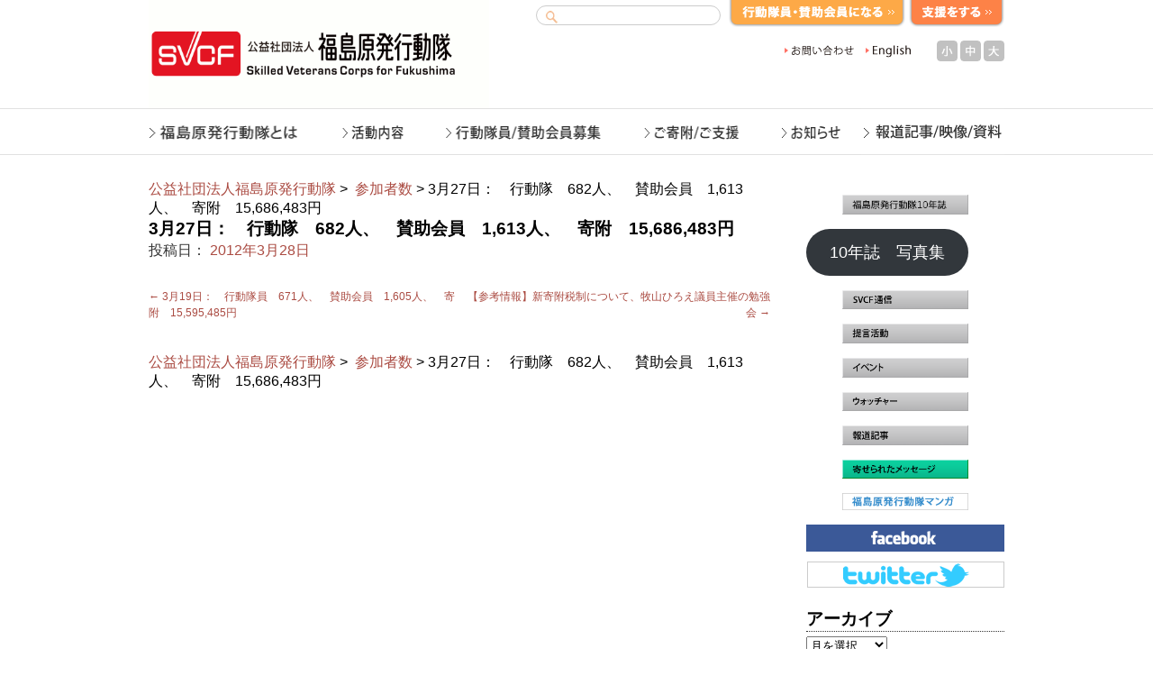

--- FILE ---
content_type: text/html; charset=UTF-8
request_url: https://svcf.jp/archives/1157
body_size: 8373
content:
<!DOCTYPE html>
<html lang="ja">
<head>
<meta charset="UTF-8" />
<title>3月27日：　行動隊　682人、　賛助会員　1,613人、　寄附　15,686,483円 | 公益社団法人福島原発行動隊</title>
<link rel="profile" href="http://gmpg.org/xfn/11" />
<link rel="stylesheet" type="text/css" media="all" href="https://svcf.jp/wp/wp-content/themes/twentyten_1/style.css" />
<link rel="pingback" href="https://svcf.jp/wp/xmlrpc.php" />
<script type="text/javascript" src="http://ajax.googleapis.com/ajax/libs/jquery/1.7.1/jquery.min.js"></script>

<link rel="stylesheet" type="text/css" media="all" href="http://www.svcf.jp/wp/wp-content/themes/twentyten_1/breadcrumb.css" />

<link rel="alternate stylesheet" href="http://www.svcf.jp/wp/wp-content/themes/twentyten_1/js/fontsize/fontsize_small.css" type="text/css" title="fontsizeSmall" />
<link rel="alternate stylesheet" href="http://www.svcf.jp/wp/wp-content/themes/twentyten_1/js/fontsize/fontsize_medium.css" type="text/css" title="fontsizeMedium" />
<link rel="alternate stylesheet" href="http://www.svcf.jp/wp/wp-content/themes/twentyten_1/js/fontsize/fontsize_large.css" type="text/css" title="fontsizeLarge" />
<script type="text/javascript" src="http://www.svcf.jp/wp/wp-content/themes/twentyten_1/js/fontsize/styleswitcher.js"></script>

<link rel="stylesheet" type="text/css" href="http://www.svcf.jp/js/jQuerySimpleImageSlider/css/screen.css" media="all" />
<script type="text/javascript" src="http://www.svcf.jp/js/jQuerySimpleImageSlider/js/jqsis.js"></script>

<link type="text/css" href="http://www.svcf.jp/js/tab/css/blitzer/jquery-ui-1.8.18.custom.css" rel="stylesheet" />	
<script type="text/javascript" src="http://www.svcf.jp/js/tab/js/jquery-ui-1.8.18.custom.min.js"></script>

<script type="text/javascript">
			$(function(){
				// Tabs
$('#tabs').tabs({
    selected: 2,
    fx: { opacity: 'toggle',duration: 300 } 
});
			});
		</script>

<meta name='robots' content='max-image-preview:large' />
	<style>img:is([sizes="auto" i], [sizes^="auto," i]) { contain-intrinsic-size: 3000px 1500px }</style>
	<link rel="alternate" type="application/rss+xml" title="公益社団法人福島原発行動隊 &raquo; フィード" href="https://svcf.jp/feed" />
<link rel="alternate" type="application/rss+xml" title="公益社団法人福島原発行動隊 &raquo; コメントフィード" href="https://svcf.jp/comments/feed" />
<script type="text/javascript">
/* <![CDATA[ */
window._wpemojiSettings = {"baseUrl":"https:\/\/s.w.org\/images\/core\/emoji\/16.0.1\/72x72\/","ext":".png","svgUrl":"https:\/\/s.w.org\/images\/core\/emoji\/16.0.1\/svg\/","svgExt":".svg","source":{"concatemoji":"https:\/\/svcf.jp\/wp\/wp-includes\/js\/wp-emoji-release.min.js?ver=6.8.3"}};
/*! This file is auto-generated */
!function(s,n){var o,i,e;function c(e){try{var t={supportTests:e,timestamp:(new Date).valueOf()};sessionStorage.setItem(o,JSON.stringify(t))}catch(e){}}function p(e,t,n){e.clearRect(0,0,e.canvas.width,e.canvas.height),e.fillText(t,0,0);var t=new Uint32Array(e.getImageData(0,0,e.canvas.width,e.canvas.height).data),a=(e.clearRect(0,0,e.canvas.width,e.canvas.height),e.fillText(n,0,0),new Uint32Array(e.getImageData(0,0,e.canvas.width,e.canvas.height).data));return t.every(function(e,t){return e===a[t]})}function u(e,t){e.clearRect(0,0,e.canvas.width,e.canvas.height),e.fillText(t,0,0);for(var n=e.getImageData(16,16,1,1),a=0;a<n.data.length;a++)if(0!==n.data[a])return!1;return!0}function f(e,t,n,a){switch(t){case"flag":return n(e,"\ud83c\udff3\ufe0f\u200d\u26a7\ufe0f","\ud83c\udff3\ufe0f\u200b\u26a7\ufe0f")?!1:!n(e,"\ud83c\udde8\ud83c\uddf6","\ud83c\udde8\u200b\ud83c\uddf6")&&!n(e,"\ud83c\udff4\udb40\udc67\udb40\udc62\udb40\udc65\udb40\udc6e\udb40\udc67\udb40\udc7f","\ud83c\udff4\u200b\udb40\udc67\u200b\udb40\udc62\u200b\udb40\udc65\u200b\udb40\udc6e\u200b\udb40\udc67\u200b\udb40\udc7f");case"emoji":return!a(e,"\ud83e\udedf")}return!1}function g(e,t,n,a){var r="undefined"!=typeof WorkerGlobalScope&&self instanceof WorkerGlobalScope?new OffscreenCanvas(300,150):s.createElement("canvas"),o=r.getContext("2d",{willReadFrequently:!0}),i=(o.textBaseline="top",o.font="600 32px Arial",{});return e.forEach(function(e){i[e]=t(o,e,n,a)}),i}function t(e){var t=s.createElement("script");t.src=e,t.defer=!0,s.head.appendChild(t)}"undefined"!=typeof Promise&&(o="wpEmojiSettingsSupports",i=["flag","emoji"],n.supports={everything:!0,everythingExceptFlag:!0},e=new Promise(function(e){s.addEventListener("DOMContentLoaded",e,{once:!0})}),new Promise(function(t){var n=function(){try{var e=JSON.parse(sessionStorage.getItem(o));if("object"==typeof e&&"number"==typeof e.timestamp&&(new Date).valueOf()<e.timestamp+604800&&"object"==typeof e.supportTests)return e.supportTests}catch(e){}return null}();if(!n){if("undefined"!=typeof Worker&&"undefined"!=typeof OffscreenCanvas&&"undefined"!=typeof URL&&URL.createObjectURL&&"undefined"!=typeof Blob)try{var e="postMessage("+g.toString()+"("+[JSON.stringify(i),f.toString(),p.toString(),u.toString()].join(",")+"));",a=new Blob([e],{type:"text/javascript"}),r=new Worker(URL.createObjectURL(a),{name:"wpTestEmojiSupports"});return void(r.onmessage=function(e){c(n=e.data),r.terminate(),t(n)})}catch(e){}c(n=g(i,f,p,u))}t(n)}).then(function(e){for(var t in e)n.supports[t]=e[t],n.supports.everything=n.supports.everything&&n.supports[t],"flag"!==t&&(n.supports.everythingExceptFlag=n.supports.everythingExceptFlag&&n.supports[t]);n.supports.everythingExceptFlag=n.supports.everythingExceptFlag&&!n.supports.flag,n.DOMReady=!1,n.readyCallback=function(){n.DOMReady=!0}}).then(function(){return e}).then(function(){var e;n.supports.everything||(n.readyCallback(),(e=n.source||{}).concatemoji?t(e.concatemoji):e.wpemoji&&e.twemoji&&(t(e.twemoji),t(e.wpemoji)))}))}((window,document),window._wpemojiSettings);
/* ]]> */
</script>
<style id='wp-emoji-styles-inline-css' type='text/css'>

	img.wp-smiley, img.emoji {
		display: inline !important;
		border: none !important;
		box-shadow: none !important;
		height: 1em !important;
		width: 1em !important;
		margin: 0 0.07em !important;
		vertical-align: -0.1em !important;
		background: none !important;
		padding: 0 !important;
	}
</style>
<link rel='stylesheet' id='wp-block-library-css' href='https://svcf.jp/wp/wp-includes/css/dist/block-library/style.min.css?ver=6.8.3' type='text/css' media='all' />
<style id='classic-theme-styles-inline-css' type='text/css'>
/*! This file is auto-generated */
.wp-block-button__link{color:#fff;background-color:#32373c;border-radius:9999px;box-shadow:none;text-decoration:none;padding:calc(.667em + 2px) calc(1.333em + 2px);font-size:1.125em}.wp-block-file__button{background:#32373c;color:#fff;text-decoration:none}
</style>
<style id='global-styles-inline-css' type='text/css'>
:root{--wp--preset--aspect-ratio--square: 1;--wp--preset--aspect-ratio--4-3: 4/3;--wp--preset--aspect-ratio--3-4: 3/4;--wp--preset--aspect-ratio--3-2: 3/2;--wp--preset--aspect-ratio--2-3: 2/3;--wp--preset--aspect-ratio--16-9: 16/9;--wp--preset--aspect-ratio--9-16: 9/16;--wp--preset--color--black: #000000;--wp--preset--color--cyan-bluish-gray: #abb8c3;--wp--preset--color--white: #ffffff;--wp--preset--color--pale-pink: #f78da7;--wp--preset--color--vivid-red: #cf2e2e;--wp--preset--color--luminous-vivid-orange: #ff6900;--wp--preset--color--luminous-vivid-amber: #fcb900;--wp--preset--color--light-green-cyan: #7bdcb5;--wp--preset--color--vivid-green-cyan: #00d084;--wp--preset--color--pale-cyan-blue: #8ed1fc;--wp--preset--color--vivid-cyan-blue: #0693e3;--wp--preset--color--vivid-purple: #9b51e0;--wp--preset--gradient--vivid-cyan-blue-to-vivid-purple: linear-gradient(135deg,rgba(6,147,227,1) 0%,rgb(155,81,224) 100%);--wp--preset--gradient--light-green-cyan-to-vivid-green-cyan: linear-gradient(135deg,rgb(122,220,180) 0%,rgb(0,208,130) 100%);--wp--preset--gradient--luminous-vivid-amber-to-luminous-vivid-orange: linear-gradient(135deg,rgba(252,185,0,1) 0%,rgba(255,105,0,1) 100%);--wp--preset--gradient--luminous-vivid-orange-to-vivid-red: linear-gradient(135deg,rgba(255,105,0,1) 0%,rgb(207,46,46) 100%);--wp--preset--gradient--very-light-gray-to-cyan-bluish-gray: linear-gradient(135deg,rgb(238,238,238) 0%,rgb(169,184,195) 100%);--wp--preset--gradient--cool-to-warm-spectrum: linear-gradient(135deg,rgb(74,234,220) 0%,rgb(151,120,209) 20%,rgb(207,42,186) 40%,rgb(238,44,130) 60%,rgb(251,105,98) 80%,rgb(254,248,76) 100%);--wp--preset--gradient--blush-light-purple: linear-gradient(135deg,rgb(255,206,236) 0%,rgb(152,150,240) 100%);--wp--preset--gradient--blush-bordeaux: linear-gradient(135deg,rgb(254,205,165) 0%,rgb(254,45,45) 50%,rgb(107,0,62) 100%);--wp--preset--gradient--luminous-dusk: linear-gradient(135deg,rgb(255,203,112) 0%,rgb(199,81,192) 50%,rgb(65,88,208) 100%);--wp--preset--gradient--pale-ocean: linear-gradient(135deg,rgb(255,245,203) 0%,rgb(182,227,212) 50%,rgb(51,167,181) 100%);--wp--preset--gradient--electric-grass: linear-gradient(135deg,rgb(202,248,128) 0%,rgb(113,206,126) 100%);--wp--preset--gradient--midnight: linear-gradient(135deg,rgb(2,3,129) 0%,rgb(40,116,252) 100%);--wp--preset--font-size--small: 13px;--wp--preset--font-size--medium: 20px;--wp--preset--font-size--large: 36px;--wp--preset--font-size--x-large: 42px;--wp--preset--spacing--20: 0.44rem;--wp--preset--spacing--30: 0.67rem;--wp--preset--spacing--40: 1rem;--wp--preset--spacing--50: 1.5rem;--wp--preset--spacing--60: 2.25rem;--wp--preset--spacing--70: 3.38rem;--wp--preset--spacing--80: 5.06rem;--wp--preset--shadow--natural: 6px 6px 9px rgba(0, 0, 0, 0.2);--wp--preset--shadow--deep: 12px 12px 50px rgba(0, 0, 0, 0.4);--wp--preset--shadow--sharp: 6px 6px 0px rgba(0, 0, 0, 0.2);--wp--preset--shadow--outlined: 6px 6px 0px -3px rgba(255, 255, 255, 1), 6px 6px rgba(0, 0, 0, 1);--wp--preset--shadow--crisp: 6px 6px 0px rgba(0, 0, 0, 1);}:where(.is-layout-flex){gap: 0.5em;}:where(.is-layout-grid){gap: 0.5em;}body .is-layout-flex{display: flex;}.is-layout-flex{flex-wrap: wrap;align-items: center;}.is-layout-flex > :is(*, div){margin: 0;}body .is-layout-grid{display: grid;}.is-layout-grid > :is(*, div){margin: 0;}:where(.wp-block-columns.is-layout-flex){gap: 2em;}:where(.wp-block-columns.is-layout-grid){gap: 2em;}:where(.wp-block-post-template.is-layout-flex){gap: 1.25em;}:where(.wp-block-post-template.is-layout-grid){gap: 1.25em;}.has-black-color{color: var(--wp--preset--color--black) !important;}.has-cyan-bluish-gray-color{color: var(--wp--preset--color--cyan-bluish-gray) !important;}.has-white-color{color: var(--wp--preset--color--white) !important;}.has-pale-pink-color{color: var(--wp--preset--color--pale-pink) !important;}.has-vivid-red-color{color: var(--wp--preset--color--vivid-red) !important;}.has-luminous-vivid-orange-color{color: var(--wp--preset--color--luminous-vivid-orange) !important;}.has-luminous-vivid-amber-color{color: var(--wp--preset--color--luminous-vivid-amber) !important;}.has-light-green-cyan-color{color: var(--wp--preset--color--light-green-cyan) !important;}.has-vivid-green-cyan-color{color: var(--wp--preset--color--vivid-green-cyan) !important;}.has-pale-cyan-blue-color{color: var(--wp--preset--color--pale-cyan-blue) !important;}.has-vivid-cyan-blue-color{color: var(--wp--preset--color--vivid-cyan-blue) !important;}.has-vivid-purple-color{color: var(--wp--preset--color--vivid-purple) !important;}.has-black-background-color{background-color: var(--wp--preset--color--black) !important;}.has-cyan-bluish-gray-background-color{background-color: var(--wp--preset--color--cyan-bluish-gray) !important;}.has-white-background-color{background-color: var(--wp--preset--color--white) !important;}.has-pale-pink-background-color{background-color: var(--wp--preset--color--pale-pink) !important;}.has-vivid-red-background-color{background-color: var(--wp--preset--color--vivid-red) !important;}.has-luminous-vivid-orange-background-color{background-color: var(--wp--preset--color--luminous-vivid-orange) !important;}.has-luminous-vivid-amber-background-color{background-color: var(--wp--preset--color--luminous-vivid-amber) !important;}.has-light-green-cyan-background-color{background-color: var(--wp--preset--color--light-green-cyan) !important;}.has-vivid-green-cyan-background-color{background-color: var(--wp--preset--color--vivid-green-cyan) !important;}.has-pale-cyan-blue-background-color{background-color: var(--wp--preset--color--pale-cyan-blue) !important;}.has-vivid-cyan-blue-background-color{background-color: var(--wp--preset--color--vivid-cyan-blue) !important;}.has-vivid-purple-background-color{background-color: var(--wp--preset--color--vivid-purple) !important;}.has-black-border-color{border-color: var(--wp--preset--color--black) !important;}.has-cyan-bluish-gray-border-color{border-color: var(--wp--preset--color--cyan-bluish-gray) !important;}.has-white-border-color{border-color: var(--wp--preset--color--white) !important;}.has-pale-pink-border-color{border-color: var(--wp--preset--color--pale-pink) !important;}.has-vivid-red-border-color{border-color: var(--wp--preset--color--vivid-red) !important;}.has-luminous-vivid-orange-border-color{border-color: var(--wp--preset--color--luminous-vivid-orange) !important;}.has-luminous-vivid-amber-border-color{border-color: var(--wp--preset--color--luminous-vivid-amber) !important;}.has-light-green-cyan-border-color{border-color: var(--wp--preset--color--light-green-cyan) !important;}.has-vivid-green-cyan-border-color{border-color: var(--wp--preset--color--vivid-green-cyan) !important;}.has-pale-cyan-blue-border-color{border-color: var(--wp--preset--color--pale-cyan-blue) !important;}.has-vivid-cyan-blue-border-color{border-color: var(--wp--preset--color--vivid-cyan-blue) !important;}.has-vivid-purple-border-color{border-color: var(--wp--preset--color--vivid-purple) !important;}.has-vivid-cyan-blue-to-vivid-purple-gradient-background{background: var(--wp--preset--gradient--vivid-cyan-blue-to-vivid-purple) !important;}.has-light-green-cyan-to-vivid-green-cyan-gradient-background{background: var(--wp--preset--gradient--light-green-cyan-to-vivid-green-cyan) !important;}.has-luminous-vivid-amber-to-luminous-vivid-orange-gradient-background{background: var(--wp--preset--gradient--luminous-vivid-amber-to-luminous-vivid-orange) !important;}.has-luminous-vivid-orange-to-vivid-red-gradient-background{background: var(--wp--preset--gradient--luminous-vivid-orange-to-vivid-red) !important;}.has-very-light-gray-to-cyan-bluish-gray-gradient-background{background: var(--wp--preset--gradient--very-light-gray-to-cyan-bluish-gray) !important;}.has-cool-to-warm-spectrum-gradient-background{background: var(--wp--preset--gradient--cool-to-warm-spectrum) !important;}.has-blush-light-purple-gradient-background{background: var(--wp--preset--gradient--blush-light-purple) !important;}.has-blush-bordeaux-gradient-background{background: var(--wp--preset--gradient--blush-bordeaux) !important;}.has-luminous-dusk-gradient-background{background: var(--wp--preset--gradient--luminous-dusk) !important;}.has-pale-ocean-gradient-background{background: var(--wp--preset--gradient--pale-ocean) !important;}.has-electric-grass-gradient-background{background: var(--wp--preset--gradient--electric-grass) !important;}.has-midnight-gradient-background{background: var(--wp--preset--gradient--midnight) !important;}.has-small-font-size{font-size: var(--wp--preset--font-size--small) !important;}.has-medium-font-size{font-size: var(--wp--preset--font-size--medium) !important;}.has-large-font-size{font-size: var(--wp--preset--font-size--large) !important;}.has-x-large-font-size{font-size: var(--wp--preset--font-size--x-large) !important;}
:where(.wp-block-post-template.is-layout-flex){gap: 1.25em;}:where(.wp-block-post-template.is-layout-grid){gap: 1.25em;}
:where(.wp-block-columns.is-layout-flex){gap: 2em;}:where(.wp-block-columns.is-layout-grid){gap: 2em;}
:root :where(.wp-block-pullquote){font-size: 1.5em;line-height: 1.6;}
</style>
<link rel="https://api.w.org/" href="https://svcf.jp/wp-json/" /><link rel="alternate" title="JSON" type="application/json" href="https://svcf.jp/wp-json/wp/v2/posts/1157" /><link rel="EditURI" type="application/rsd+xml" title="RSD" href="https://svcf.jp/wp/xmlrpc.php?rsd" />
<meta name="generator" content="WordPress 6.8.3" />
<link rel="canonical" href="https://svcf.jp/archives/1157" />
<link rel='shortlink' href='https://svcf.jp/?p=1157' />
<link rel="alternate" title="oEmbed (JSON)" type="application/json+oembed" href="https://svcf.jp/wp-json/oembed/1.0/embed?url=https%3A%2F%2Fsvcf.jp%2Farchives%2F1157" />
<link rel="alternate" title="oEmbed (XML)" type="text/xml+oembed" href="https://svcf.jp/wp-json/oembed/1.0/embed?url=https%3A%2F%2Fsvcf.jp%2Farchives%2F1157&#038;format=xml" />
</head>

<body>
<div id="wrapper" class="hfeed">
	<div id="header">

<div id="logo"><a href="http://www.svcf.jp/"><img src="http://www.svcf.jp/uc201202wp/wp-content/uploads/2012/02/logo1.gif" width="378" height="120" border="0" alt=""></a></div>
<div id="tmenu">
	<div class="search">
	<form role="search" name="seek" method="get" id="searchform" action="http://www.svcf.jp/" class="search">
  <input type="text" id="search" class="searchbox" name="s" value="" /> 
  <input type="submit" accesskey="4" class="submitC" value="検索" />
</form>
	</div>
<div id="apply"><a href="http://www.svcf.jp/recruiting/recruiting_form"><img src="http://www.svcf.jp/wp/wp-content/themes/twentyten_1/images/common/apply.gif" onmouseover="this.src='http://www.svcf.jp/uc201202wp/wp-content/themes/twentyten_1/images/common/apply_on.gif';" onmouseout="this.src='http://www.svcf.jp/uc201202wp/wp-content/themes/twentyten_1/images/common/apply.gif';" width="196" alt="行動隊員・賛助会員になる"></a></div>
<div id="donation"><a href="http://www.svcf.jp/donation" ><img src="http://www.svcf.jp/wp/wp-content/themes/twentyten_1/images/common/donation.gif"  onmouseover="this.src='http://www.svcf.jp/uc201202wp/wp-content/themes/twentyten_1/images/common/donation_on.gif';" onmouseout="this.src='http://www.svcf.jp/uc201202wp/wp-content/themes/twentyten_1/images/common/donation.gif';" width="106" alt="支援する"></a></div>
</div>



<div id="tmenu_m">
<div id="tmenu_m_list">
<ul>
<!-- 
<li class="sitemap">
<a href="http://www.svcf.jp/" class="alight"><img src="http://www.svcf.jp/images/sitemap2.gif"  onmouseover="this.src='http://www.svcf.jp/images/sitemap.gif';" onmouseout="this.src='http://www.svcf.jp/images/sitemap2.gif';" width="89" height="20" alt="サイトマップ"></a>
</li>
 -->
<li class="contact">
<a href="http://www.svcf.jp/contact" class="alight"><img src="http://www.svcf.jp/images/contact2.gif" onmouseover="this.src='http://www.svcf.jp/images/contact2_on.gif';" onmouseout="this.src='http://www.svcf.jp/images/contact2.gif';" width="90" height="20" alt="お問い合わせ"></a>
</li>
<li class="english">
<a href="http://svcf.jp/englis" class="alight"><img src="http://www.svcf.jp/images/english.gif" onmouseover="this.src='http://www.svcf.jp/images/english_on.gif';" onmouseout="this.src='http://www.svcf.jp/images/english.gif';" width="65" height="20" alt="English"></a>
</li>
</ul>
</div>
<div id="fontsize">
<div id="letter-s"><a href="javascript:void(0);" onClick="setActiveStyleSheet('fontsizeSmall'); return false;"><b>小</b></a></div>
<div id="letter-m"><a href="javascript:void(0);" onClick="setActiveStyleSheet('fontsizeMedium'); return false;"><b>中</b></a></div>
<div id="letter-b"><a href="javascript:void(0);" onClick="setActiveStyleSheet('fontsizeLarge'); return false;"><b>大</b></a></div>
</div>

</div>



<div id="globalNav">
<ul id="menu">
<li class=""><a href="http://www.svcf.jp/aboutus"><img src="http://www.svcf.jp/uc201202wp/wp-content/themes/twentyten_1/images/headers/mainmenu/aboutus.gif" alt="" width="192" height="52" /></a></li>
<li class=""><a href="http://www.svcf.jp/activity"><img src="http://www.svcf.jp/uc201202wp/wp-content/themes/twentyten_1/images/headers/mainmenu/activity.gif" alt="" width="113" height="52" /></a></li>
<li class=""><a href="http://svcf.jp/recrutingr/recruiting_form"><img src="http://www.svcf.jp/uc201202wp/wp-content/themes/twentyten_1/images/headers/mainmenu/recruiting.gif" alt="" width="221" height="52" /></a></li>
<li class=""><a href="http://www.svcf.jp/donation"><img src="http://www.svcf.jp/uc201202wp/wp-content/themes/twentyten_1/images/headers/mainmenu/donation.gif" alt="" width="153" height="52" /></a></li>
<li class=""><a href="http://www.svcf.jp/archives/category/news"><img src="http://www.svcf.jp/uc201202wp/wp-content/themes/twentyten_1/images/headers/mainmenu/news.gif" alt="" width="112" height="52" /></a></li>
<li class=""><a href="http://svcf.jp/articles_video_doc"><img src="http://www.svcf.jp/uc201202wp/wp-content/themes/twentyten_1/images/headers/mainmenu/video.gif" alt="" width="159" height="52" /></a></li>
</ul>

</div>
	</div><!-- #header -->
	<div id="main">

		<div id="container">
<div id="breadcrumb">
<!-- Breadcrumb NavXT 7.4.1 -->
<a title="公益社団法人福島原発行動隊" href="https://svcf.jp">公益社団法人福島原発行動隊</a> &gt; <span property="itemListElement" typeof="ListItem"><a property="item" typeof="WebPage" title="Go to the &nbsp;参加者数 カテゴリー archives." href="https://svcf.jp/archives/category/count" class="taxonomy category" ><span property="name">&nbsp;参加者数</span></a><meta property="position" content="2"></span> &gt; 3月27日：　行動隊　682人、　賛助会員　1,613人、　寄附　15,686,483円</div>
			<div id="content" role="main">

			

				<div id="nav-above" class="navigation">
					<div class="nav-previous"><a href="https://svcf.jp/archives/1152" rel="prev"><span class="meta-nav">&larr;</span> 3月19日：　行動隊員　671人、　賛助会員　1,605人、　寄附　15,595,485円</a></div>
					<div class="nav-next"><a href="https://svcf.jp/archives/1128" rel="next">【参考情報】新寄附税制について、牧山ひろえ議員主催の勉強会 <span class="meta-nav">&rarr;</span></a></div>
				</div><!-- #nav-above -->

				<div id="post-1157" class="post-1157 post type-post status-publish format-standard hentry category-count">
					<h1 class="entry-title">3月27日：　行動隊　682人、　賛助会員　1,613人、　寄附　15,686,483円</h1>

					<div class="entry-meta">
						<span class="meta-prep meta-prep-author">投稿日：</span> <a href="https://svcf.jp/archives/1157" title="12:27" rel="bookmark"><span class="entry-date">2012年3月28日</span></a>					</div><!-- .entry-meta -->

					<div class="entry-content">
																	</div><!-- .entry-content -->


					<div class="entry-utility">
																	</div><!-- .entry-utility -->
				</div><!-- #post-## -->

				<div id="nav-below" class="navigation">
					<div class="nav-previous"><a href="https://svcf.jp/archives/1152" rel="prev"><span class="meta-nav">&larr;</span> 3月19日：　行動隊員　671人、　賛助会員　1,605人、　寄附　15,595,485円</a></div>
					<div class="nav-next"><a href="https://svcf.jp/archives/1128" rel="next">【参考情報】新寄附税制について、牧山ひろえ議員主催の勉強会 <span class="meta-nav">&rarr;</span></a></div>
				</div><!-- #nav-below -->



			</div><!-- #content -->
<div id="breadcrumb">
<!-- Breadcrumb NavXT 7.4.1 -->
<a title="公益社団法人福島原発行動隊" href="https://svcf.jp">公益社団法人福島原発行動隊</a> &gt; <span property="itemListElement" typeof="ListItem"><a property="item" typeof="WebPage" title="Go to the &nbsp;参加者数 カテゴリー archives." href="https://svcf.jp/archives/category/count" class="taxonomy category" ><span property="name">&nbsp;参加者数</span></a><meta property="position" content="2"></span> &gt; 3月27日：　行動隊　682人、　賛助会員　1,613人、　寄附　15,686,483円</div>
		</div><!-- #container -->


		<div id="primary" class="widget-area" role="complementary">


<li id="block-9" class="widget-container widget_block widget_media_image">
<figure class="wp-block-image size-full"><a href="https://svcf.jp/archives/8641"><img loading="lazy" decoding="async" width="220" height="34" src="https://svcf.jp/wp/wp-content/uploads/2023/12/navi_almanac.png" alt="" class="wp-image-8649"/></a></figure>
</li><li id="block-21" class="widget-container widget_block">
<div class="wp-block-buttons is-layout-flex wp-block-buttons-is-layout-flex">
<div class="wp-block-button"><a class="wp-block-button__link wp-element-button" href="https://svcf.jp/wp/wp-content/uploads/2024/04/svcf-10nenshi-syashinsyu.pdf">10年誌　写真集</a></div>
</div>
</li><li id="block-5" class="widget-container widget_block widget_media_image">
<figure class="wp-block-image"><a href="http://www.svcf.jp/archives/category/activity/svcfnews"><img decoding="async" src="http://www.svcf.jp/wp/wp-content/themes/twentyten_1/images/sidebar/navi_tsusin.png" alt="SVCF通信"/></a></figure>
</li><li id="block-2" class="widget-container widget_block widget_media_image">
<figure class="wp-block-image"><a href="http://svcf.jp/archives/category/activity/proposal-activity"><img decoding="async" src="http://www.svcf.jp/wp/wp-content/themes/twentyten_1/images/sidebar/navi_teigen.png" alt="福島原発行動提言活動"/></a></figure>
</li><li id="block-3" class="widget-container widget_block widget_media_image">
<figure class="wp-block-image"><a href="http://svcf.jp/archives/category/activity/event"><img decoding="async" src="http://www.svcf.jp/wp/wp-content/themes/twentyten_1/images/sidebar/navi_event.png" alt="イベント"/></a></figure>
</li><li id="block-4" class="widget-container widget_block widget_media_image">
<figure class="wp-block-image"><a href="http://svcf.jp/archives/category/activity/watcher"><img decoding="async" src="http://www.svcf.jp/wp/wp-content/themes/twentyten_1/images/sidebar/navi_watchr.png" alt="福島原発行動隊ウォッチャー報告"/></a></figure>
</li><li id="block-6" class="widget-container widget_block widget_media_image">
<figure class="wp-block-image"><a href="http://svcf.jp/archives/category/articles_video_doc/articles"><img decoding="async" src="http://www.svcf.jp/wp/wp-content/themes/twentyten_1/images/sidebar/navi_hodo.png" alt="報道記事"/></a></figure>
</li><li id="block-7" class="widget-container widget_block widget_media_image">
<figure class="wp-block-image"><a href="http://www.svcf.jp/archives/category/voice"><img decoding="async" src="http://www.svcf.jp/wp/wp-content/themes/twentyten_1/images/sidebar/navi_message.png" alt="寄せられた声"/></a></figure>
</li><li id="block-8" class="widget-container widget_block widget_media_image">
<figure class="wp-block-image"><a href="http://svcf.jp/svcf_comic"><img decoding="async" src="http://www.svcf.jp/wp/wp-content/themes/twentyten_1/images/sidebar/navi_comic.gif" alt="福島原発行動隊マンガ"/></a></figure>
</li><li id="text-5" class="widget-container widget_text">			<div class="textwidget"><a href="https://www.facebook.com/svcfmeeting" target="_blank"><img src="http://www.svcf.jp/wp/wp-content/themes/twentyten_1/images/headers/logo-facebook.gif" alt="福島原発行動隊facebook" width="220" height="30" class="bar"/></a>
<a href="https://twitter.com/#!/svcfJP" target="_blank"><img src="http://www.svcf.jp/wp/wp-content/themes/twentyten_1/images/headers/logo-twitter.gif" alt="福島原発行動隊Twitter" width="220" height="30" class="bar" /></a></div>
		</li><li id="archives-2" class="widget-container widget_archive"><h3 class="widget-title">アーカイブ</h3>		<label class="screen-reader-text" for="archives-dropdown-2">アーカイブ</label>
		<select id="archives-dropdown-2" name="archive-dropdown">
			
			<option value="">月を選択</option>
				<option value='https://svcf.jp/archives/date/2025/12'> 2025年12月 </option>
	<option value='https://svcf.jp/archives/date/2025/11'> 2025年11月 </option>
	<option value='https://svcf.jp/archives/date/2025/10'> 2025年10月 </option>
	<option value='https://svcf.jp/archives/date/2025/09'> 2025年9月 </option>
	<option value='https://svcf.jp/archives/date/2025/08'> 2025年8月 </option>
	<option value='https://svcf.jp/archives/date/2025/07'> 2025年7月 </option>
	<option value='https://svcf.jp/archives/date/2025/06'> 2025年6月 </option>
	<option value='https://svcf.jp/archives/date/2025/05'> 2025年5月 </option>
	<option value='https://svcf.jp/archives/date/2025/04'> 2025年4月 </option>
	<option value='https://svcf.jp/archives/date/2025/03'> 2025年3月 </option>
	<option value='https://svcf.jp/archives/date/2025/02'> 2025年2月 </option>
	<option value='https://svcf.jp/archives/date/2025/01'> 2025年1月 </option>
	<option value='https://svcf.jp/archives/date/2024/12'> 2024年12月 </option>
	<option value='https://svcf.jp/archives/date/2024/11'> 2024年11月 </option>
	<option value='https://svcf.jp/archives/date/2024/10'> 2024年10月 </option>
	<option value='https://svcf.jp/archives/date/2024/09'> 2024年9月 </option>
	<option value='https://svcf.jp/archives/date/2024/08'> 2024年8月 </option>
	<option value='https://svcf.jp/archives/date/2024/07'> 2024年7月 </option>
	<option value='https://svcf.jp/archives/date/2024/06'> 2024年6月 </option>
	<option value='https://svcf.jp/archives/date/2024/05'> 2024年5月 </option>
	<option value='https://svcf.jp/archives/date/2024/04'> 2024年4月 </option>
	<option value='https://svcf.jp/archives/date/2024/03'> 2024年3月 </option>
	<option value='https://svcf.jp/archives/date/2024/02'> 2024年2月 </option>
	<option value='https://svcf.jp/archives/date/2024/01'> 2024年1月 </option>
	<option value='https://svcf.jp/archives/date/2023/12'> 2023年12月 </option>
	<option value='https://svcf.jp/archives/date/2023/11'> 2023年11月 </option>
	<option value='https://svcf.jp/archives/date/2023/10'> 2023年10月 </option>
	<option value='https://svcf.jp/archives/date/2023/09'> 2023年9月 </option>
	<option value='https://svcf.jp/archives/date/2023/08'> 2023年8月 </option>
	<option value='https://svcf.jp/archives/date/2023/07'> 2023年7月 </option>
	<option value='https://svcf.jp/archives/date/2023/06'> 2023年6月 </option>
	<option value='https://svcf.jp/archives/date/2023/05'> 2023年5月 </option>
	<option value='https://svcf.jp/archives/date/2023/04'> 2023年4月 </option>
	<option value='https://svcf.jp/archives/date/2023/03'> 2023年3月 </option>
	<option value='https://svcf.jp/archives/date/2023/02'> 2023年2月 </option>
	<option value='https://svcf.jp/archives/date/2023/01'> 2023年1月 </option>
	<option value='https://svcf.jp/archives/date/2022/12'> 2022年12月 </option>
	<option value='https://svcf.jp/archives/date/2022/11'> 2022年11月 </option>
	<option value='https://svcf.jp/archives/date/2022/10'> 2022年10月 </option>
	<option value='https://svcf.jp/archives/date/2022/09'> 2022年9月 </option>
	<option value='https://svcf.jp/archives/date/2022/08'> 2022年8月 </option>
	<option value='https://svcf.jp/archives/date/2022/07'> 2022年7月 </option>
	<option value='https://svcf.jp/archives/date/2022/06'> 2022年6月 </option>
	<option value='https://svcf.jp/archives/date/2022/05'> 2022年5月 </option>
	<option value='https://svcf.jp/archives/date/2022/04'> 2022年4月 </option>
	<option value='https://svcf.jp/archives/date/2022/03'> 2022年3月 </option>
	<option value='https://svcf.jp/archives/date/2022/02'> 2022年2月 </option>
	<option value='https://svcf.jp/archives/date/2022/01'> 2022年1月 </option>
	<option value='https://svcf.jp/archives/date/2021/12'> 2021年12月 </option>
	<option value='https://svcf.jp/archives/date/2021/11'> 2021年11月 </option>
	<option value='https://svcf.jp/archives/date/2021/10'> 2021年10月 </option>
	<option value='https://svcf.jp/archives/date/2021/09'> 2021年9月 </option>
	<option value='https://svcf.jp/archives/date/2021/08'> 2021年8月 </option>
	<option value='https://svcf.jp/archives/date/2021/07'> 2021年7月 </option>
	<option value='https://svcf.jp/archives/date/2021/06'> 2021年6月 </option>
	<option value='https://svcf.jp/archives/date/2021/05'> 2021年5月 </option>
	<option value='https://svcf.jp/archives/date/2021/04'> 2021年4月 </option>
	<option value='https://svcf.jp/archives/date/2021/03'> 2021年3月 </option>
	<option value='https://svcf.jp/archives/date/2021/02'> 2021年2月 </option>
	<option value='https://svcf.jp/archives/date/2021/01'> 2021年1月 </option>
	<option value='https://svcf.jp/archives/date/2020/12'> 2020年12月 </option>
	<option value='https://svcf.jp/archives/date/2020/11'> 2020年11月 </option>
	<option value='https://svcf.jp/archives/date/2020/10'> 2020年10月 </option>
	<option value='https://svcf.jp/archives/date/2020/09'> 2020年9月 </option>
	<option value='https://svcf.jp/archives/date/2020/08'> 2020年8月 </option>
	<option value='https://svcf.jp/archives/date/2020/07'> 2020年7月 </option>
	<option value='https://svcf.jp/archives/date/2020/06'> 2020年6月 </option>
	<option value='https://svcf.jp/archives/date/2020/05'> 2020年5月 </option>
	<option value='https://svcf.jp/archives/date/2020/04'> 2020年4月 </option>
	<option value='https://svcf.jp/archives/date/2020/03'> 2020年3月 </option>
	<option value='https://svcf.jp/archives/date/2020/02'> 2020年2月 </option>
	<option value='https://svcf.jp/archives/date/2020/01'> 2020年1月 </option>
	<option value='https://svcf.jp/archives/date/2019/12'> 2019年12月 </option>
	<option value='https://svcf.jp/archives/date/2019/11'> 2019年11月 </option>
	<option value='https://svcf.jp/archives/date/2019/10'> 2019年10月 </option>
	<option value='https://svcf.jp/archives/date/2019/09'> 2019年9月 </option>
	<option value='https://svcf.jp/archives/date/2019/08'> 2019年8月 </option>
	<option value='https://svcf.jp/archives/date/2019/07'> 2019年7月 </option>
	<option value='https://svcf.jp/archives/date/2019/06'> 2019年6月 </option>
	<option value='https://svcf.jp/archives/date/2019/05'> 2019年5月 </option>
	<option value='https://svcf.jp/archives/date/2019/04'> 2019年4月 </option>
	<option value='https://svcf.jp/archives/date/2019/03'> 2019年3月 </option>
	<option value='https://svcf.jp/archives/date/2019/02'> 2019年2月 </option>
	<option value='https://svcf.jp/archives/date/2019/01'> 2019年1月 </option>
	<option value='https://svcf.jp/archives/date/2018/12'> 2018年12月 </option>
	<option value='https://svcf.jp/archives/date/2018/11'> 2018年11月 </option>
	<option value='https://svcf.jp/archives/date/2018/10'> 2018年10月 </option>
	<option value='https://svcf.jp/archives/date/2018/09'> 2018年9月 </option>
	<option value='https://svcf.jp/archives/date/2018/08'> 2018年8月 </option>
	<option value='https://svcf.jp/archives/date/2018/07'> 2018年7月 </option>
	<option value='https://svcf.jp/archives/date/2018/06'> 2018年6月 </option>
	<option value='https://svcf.jp/archives/date/2018/05'> 2018年5月 </option>
	<option value='https://svcf.jp/archives/date/2018/04'> 2018年4月 </option>
	<option value='https://svcf.jp/archives/date/2018/03'> 2018年3月 </option>
	<option value='https://svcf.jp/archives/date/2018/02'> 2018年2月 </option>
	<option value='https://svcf.jp/archives/date/2018/01'> 2018年1月 </option>
	<option value='https://svcf.jp/archives/date/2017/12'> 2017年12月 </option>
	<option value='https://svcf.jp/archives/date/2017/11'> 2017年11月 </option>
	<option value='https://svcf.jp/archives/date/2017/10'> 2017年10月 </option>
	<option value='https://svcf.jp/archives/date/2017/09'> 2017年9月 </option>
	<option value='https://svcf.jp/archives/date/2017/08'> 2017年8月 </option>
	<option value='https://svcf.jp/archives/date/2017/07'> 2017年7月 </option>
	<option value='https://svcf.jp/archives/date/2017/06'> 2017年6月 </option>
	<option value='https://svcf.jp/archives/date/2017/05'> 2017年5月 </option>
	<option value='https://svcf.jp/archives/date/2017/04'> 2017年4月 </option>
	<option value='https://svcf.jp/archives/date/2017/03'> 2017年3月 </option>
	<option value='https://svcf.jp/archives/date/2017/02'> 2017年2月 </option>
	<option value='https://svcf.jp/archives/date/2017/01'> 2017年1月 </option>
	<option value='https://svcf.jp/archives/date/2016/12'> 2016年12月 </option>
	<option value='https://svcf.jp/archives/date/2016/11'> 2016年11月 </option>
	<option value='https://svcf.jp/archives/date/2016/10'> 2016年10月 </option>
	<option value='https://svcf.jp/archives/date/2016/09'> 2016年9月 </option>
	<option value='https://svcf.jp/archives/date/2016/08'> 2016年8月 </option>
	<option value='https://svcf.jp/archives/date/2016/07'> 2016年7月 </option>
	<option value='https://svcf.jp/archives/date/2016/06'> 2016年6月 </option>
	<option value='https://svcf.jp/archives/date/2016/05'> 2016年5月 </option>
	<option value='https://svcf.jp/archives/date/2016/04'> 2016年4月 </option>
	<option value='https://svcf.jp/archives/date/2016/03'> 2016年3月 </option>
	<option value='https://svcf.jp/archives/date/2016/02'> 2016年2月 </option>
	<option value='https://svcf.jp/archives/date/2016/01'> 2016年1月 </option>
	<option value='https://svcf.jp/archives/date/2015/12'> 2015年12月 </option>
	<option value='https://svcf.jp/archives/date/2015/11'> 2015年11月 </option>
	<option value='https://svcf.jp/archives/date/2015/10'> 2015年10月 </option>
	<option value='https://svcf.jp/archives/date/2015/09'> 2015年9月 </option>
	<option value='https://svcf.jp/archives/date/2015/08'> 2015年8月 </option>
	<option value='https://svcf.jp/archives/date/2015/06'> 2015年6月 </option>
	<option value='https://svcf.jp/archives/date/2015/05'> 2015年5月 </option>
	<option value='https://svcf.jp/archives/date/2015/04'> 2015年4月 </option>
	<option value='https://svcf.jp/archives/date/2015/03'> 2015年3月 </option>
	<option value='https://svcf.jp/archives/date/2015/02'> 2015年2月 </option>
	<option value='https://svcf.jp/archives/date/2015/01'> 2015年1月 </option>
	<option value='https://svcf.jp/archives/date/2014/12'> 2014年12月 </option>
	<option value='https://svcf.jp/archives/date/2014/11'> 2014年11月 </option>
	<option value='https://svcf.jp/archives/date/2014/10'> 2014年10月 </option>
	<option value='https://svcf.jp/archives/date/2014/09'> 2014年9月 </option>
	<option value='https://svcf.jp/archives/date/2014/08'> 2014年8月 </option>
	<option value='https://svcf.jp/archives/date/2014/07'> 2014年7月 </option>
	<option value='https://svcf.jp/archives/date/2014/06'> 2014年6月 </option>
	<option value='https://svcf.jp/archives/date/2014/05'> 2014年5月 </option>
	<option value='https://svcf.jp/archives/date/2014/04'> 2014年4月 </option>
	<option value='https://svcf.jp/archives/date/2014/03'> 2014年3月 </option>
	<option value='https://svcf.jp/archives/date/2014/02'> 2014年2月 </option>
	<option value='https://svcf.jp/archives/date/2014/01'> 2014年1月 </option>
	<option value='https://svcf.jp/archives/date/2013/12'> 2013年12月 </option>
	<option value='https://svcf.jp/archives/date/2013/11'> 2013年11月 </option>
	<option value='https://svcf.jp/archives/date/2013/10'> 2013年10月 </option>
	<option value='https://svcf.jp/archives/date/2013/09'> 2013年9月 </option>
	<option value='https://svcf.jp/archives/date/2013/08'> 2013年8月 </option>
	<option value='https://svcf.jp/archives/date/2013/07'> 2013年7月 </option>
	<option value='https://svcf.jp/archives/date/2013/06'> 2013年6月 </option>
	<option value='https://svcf.jp/archives/date/2013/05'> 2013年5月 </option>
	<option value='https://svcf.jp/archives/date/2013/04'> 2013年4月 </option>
	<option value='https://svcf.jp/archives/date/2013/03'> 2013年3月 </option>
	<option value='https://svcf.jp/archives/date/2013/02'> 2013年2月 </option>
	<option value='https://svcf.jp/archives/date/2013/01'> 2013年1月 </option>
	<option value='https://svcf.jp/archives/date/2012/12'> 2012年12月 </option>
	<option value='https://svcf.jp/archives/date/2012/11'> 2012年11月 </option>
	<option value='https://svcf.jp/archives/date/2012/10'> 2012年10月 </option>
	<option value='https://svcf.jp/archives/date/2012/09'> 2012年9月 </option>
	<option value='https://svcf.jp/archives/date/2012/08'> 2012年8月 </option>
	<option value='https://svcf.jp/archives/date/2012/07'> 2012年7月 </option>
	<option value='https://svcf.jp/archives/date/2012/06'> 2012年6月 </option>
	<option value='https://svcf.jp/archives/date/2012/05'> 2012年5月 </option>
	<option value='https://svcf.jp/archives/date/2012/04'> 2012年4月 </option>
	<option value='https://svcf.jp/archives/date/2012/03'> 2012年3月 </option>
	<option value='https://svcf.jp/archives/date/2012/02'> 2012年2月 </option>
	<option value='https://svcf.jp/archives/date/2012/01'> 2012年1月 </option>
	<option value='https://svcf.jp/archives/date/2011/12'> 2011年12月 </option>
	<option value='https://svcf.jp/archives/date/2011/11'> 2011年11月 </option>
	<option value='https://svcf.jp/archives/date/2011/10'> 2011年10月 </option>
	<option value='https://svcf.jp/archives/date/2011/09'> 2011年9月 </option>
	<option value='https://svcf.jp/archives/date/2011/08'> 2011年8月 </option>
	<option value='https://svcf.jp/archives/date/2011/07'> 2011年7月 </option>
	<option value='https://svcf.jp/archives/date/2011/06'> 2011年6月 </option>
	<option value='https://svcf.jp/archives/date/2011/05'> 2011年5月 </option>
	<option value='https://svcf.jp/archives/date/2011/04'> 2011年4月 </option>

		</select>

			<script type="text/javascript">
/* <![CDATA[ */

(function() {
	var dropdown = document.getElementById( "archives-dropdown-2" );
	function onSelectChange() {
		if ( dropdown.options[ dropdown.selectedIndex ].value !== '' ) {
			document.location.href = this.options[ this.selectedIndex ].value;
		}
	}
	dropdown.onchange = onSelectChange;
})();

/* ]]> */
</script>
</li><li id="block-10" class="widget-container widget_block"></li><li id="block-11" class="widget-container widget_block"></li><li id="block-12" class="widget-container widget_block"></li><li id="block-13" class="widget-container widget_block"></li><li id="block-14" class="widget-container widget_block"></li><li id="block-15" class="widget-container widget_block widget_media_image"></li><li id="block-16" class="widget-container widget_block"></li><li id="block-17" class="widget-container widget_block"></li><li id="block-18" class="widget-container widget_block">
<h2 class="wp-block-heading"></h2>
</li><li id="block-19" class="widget-container widget_block widget_media_image"></li><li id="block-20" class="widget-container widget_block widget_media_image"></li><li id="block-22" class="widget-container widget_block">
<div class="wp-block-buttons is-layout-flex wp-block-buttons-is-layout-flex">





</div>
</li>			</ul>
		</div><!-- #primary .widget-area -->

<!-- 

		<div id="secondary" class="widget-area" role="complementary">
			<ul class="xoxo">
				<li id="text-6" class="widget-container widget_text">			<div class="textwidget"><a href="http://svcf.jp/archives/category/activity/monitoringteam/monitoringteam-schedule"><img src="http://www.svcf.jp/wp/wp-content/themes/twentyten_1/images/sidebar_m/mnavi_schedule.png" onmouseover="this.src='http://www.svcf.jp/wp/wp-content/themes/twentyten_1/images/sidebar_m/mnavi_schedule_on.png';" onmouseout="this.src='http://www.svcf.jp/wp/wp-content/themes/twentyten_1/images/sidebar_m/mnavi_schedule.png';" width="220" height="34" alt="モニタリングチームの活動予定・参加募集" class="bar"></a>
<a href="http://svcf.jp/archives/category/activity/monitoringteam/monitoringteam-activities"><img src="http://www.svcf.jp/wp/wp-content/themes/twentyten_1/images/sidebar_m/mnavi_activity.png" onmouseover="this.src='http://www.svcf.jp/wp/wp-content/themes/twentyten_1/images/sidebar_m/mnavi_activity_on.png';" onmouseout="this.src='http://www.svcf.jp/wp/wp-content/themes/twentyten_1/images/sidebar_m/mnavi_activity.png';" width="220" height="34" alt="活動報告" class="bar" /></a>
<a href="http://svcf.jp/archives/category/activity/monitoringteam/monitoringteam-management "><img src="http://www.svcf.jp/wp/wp-content/themes/twentyten_1/images/sidebar_m/mnavi_management.png" onmouseover="this.src='http://www.svcf.jp/wp/wp-content/themes/twentyten_1/images/sidebar_m/mnavi_management_on.png';" onmouseout="this.src='http://www.svcf.jp/wp/wp-content/themes/twentyten_1/images/sidebar_m/mnavi_management.png';" width="220" height="34" alt="福島原発行動隊モニタリングチーム行動マネージメント体制" class="bar"></a> 
<a href="http://svcf.jp/archives/category/activity/monitoringteam/monitoringteam-manual"><img src="http://www.svcf.jp/wp/wp-content/themes/twentyten_1/images/sidebar_m/mnavi_manual.png" onmouseover="this.src='http://www.svcf.jp/wp/wp-content/themes/twentyten_1/images/sidebar_m/mnavi_manual_on.png';" onmouseout="this.src='http://www.svcf.jp/wp/wp-content/themes/twentyten_1/images/sidebar_m/mnavi_manual.png';" width="220" height="34" alt="福島原発行動隊モニタリングチーム 行動マニュアル・ガイドライン" class="bar"></a> 
<a href="http://www.svcf.jp/archives/category/activity/monitoringteam/monitoringteam-references"><img src="http://www.svcf.jp/wp/wp-content/themes/twentyten_1/images/sidebar_m/mnavi_refer.png" onmouseover="this.src='http://www.svcf.jp/wp/wp-content/themes/twentyten_1/images/sidebar_m/mnavi_refer_on.png';" onmouseout="this.src='http://www.svcf.jp/wp/wp-content/themes/twentyten_1/images/sidebar_m/mnavi_refer.png';" width="220" height="34" alt="モニタリングチーム参考資料" class="bar"></a> 
<a href="http://svcf.jp/archives/category/activity/monitoringteam/monitoringteam-apply"><img src="http://www.svcf.jp/wp/wp-content/themes/twentyten_1/images/sidebar_m/mnavi_apply.png" onmouseover="this.src='http://www.svcf.jp/wp/wp-content/themes/twentyten_1/images/sidebar_m/mnavi_apply_on.png';" onmouseout="this.src='http://www.svcf.jp/wp/wp-content/themes/twentyten_1/images/sidebar_m/mnavi_apply.png';" width="220" height="34" alt="モニタリングチーム参加申し込み" class="bar"></a> 
<a href="http://www.svcf.jp/archives/category/activity/monitoringteam/monitoringteam-archives"><img src="http://www.svcf.jp/wp/wp-content/themes/twentyten_1/images/sidebar_m/mnavi_archive.png" onmouseover="this.src='http://www.svcf.jp/wp/wp-content/themes/twentyten_1/images/sidebar_m/mnavi_archive_on.png';" onmouseout="this.src='http://www.svcf.jp/wp/wp-content/themes/twentyten_1/images/sidebar_m/mnavi_archive.png';" width="220" height="34" alt="過去の掲載記事" class="bar"></a></div>
		</li><li id="archives-3" class="widget-container widget_archive"><h3 class="widget-title">アーカイブ</h3>
			<ul>
					<li><a href='https://svcf.jp/archives/date/2025/12'>2025年12月</a></li>
	<li><a href='https://svcf.jp/archives/date/2025/11'>2025年11月</a></li>
	<li><a href='https://svcf.jp/archives/date/2025/10'>2025年10月</a></li>
	<li><a href='https://svcf.jp/archives/date/2025/09'>2025年9月</a></li>
	<li><a href='https://svcf.jp/archives/date/2025/08'>2025年8月</a></li>
	<li><a href='https://svcf.jp/archives/date/2025/07'>2025年7月</a></li>
	<li><a href='https://svcf.jp/archives/date/2025/06'>2025年6月</a></li>
	<li><a href='https://svcf.jp/archives/date/2025/05'>2025年5月</a></li>
	<li><a href='https://svcf.jp/archives/date/2025/04'>2025年4月</a></li>
	<li><a href='https://svcf.jp/archives/date/2025/03'>2025年3月</a></li>
	<li><a href='https://svcf.jp/archives/date/2025/02'>2025年2月</a></li>
	<li><a href='https://svcf.jp/archives/date/2025/01'>2025年1月</a></li>
	<li><a href='https://svcf.jp/archives/date/2024/12'>2024年12月</a></li>
	<li><a href='https://svcf.jp/archives/date/2024/11'>2024年11月</a></li>
	<li><a href='https://svcf.jp/archives/date/2024/10'>2024年10月</a></li>
	<li><a href='https://svcf.jp/archives/date/2024/09'>2024年9月</a></li>
	<li><a href='https://svcf.jp/archives/date/2024/08'>2024年8月</a></li>
	<li><a href='https://svcf.jp/archives/date/2024/07'>2024年7月</a></li>
	<li><a href='https://svcf.jp/archives/date/2024/06'>2024年6月</a></li>
	<li><a href='https://svcf.jp/archives/date/2024/05'>2024年5月</a></li>
	<li><a href='https://svcf.jp/archives/date/2024/04'>2024年4月</a></li>
	<li><a href='https://svcf.jp/archives/date/2024/03'>2024年3月</a></li>
	<li><a href='https://svcf.jp/archives/date/2024/02'>2024年2月</a></li>
	<li><a href='https://svcf.jp/archives/date/2024/01'>2024年1月</a></li>
	<li><a href='https://svcf.jp/archives/date/2023/12'>2023年12月</a></li>
	<li><a href='https://svcf.jp/archives/date/2023/11'>2023年11月</a></li>
	<li><a href='https://svcf.jp/archives/date/2023/10'>2023年10月</a></li>
	<li><a href='https://svcf.jp/archives/date/2023/09'>2023年9月</a></li>
	<li><a href='https://svcf.jp/archives/date/2023/08'>2023年8月</a></li>
	<li><a href='https://svcf.jp/archives/date/2023/07'>2023年7月</a></li>
	<li><a href='https://svcf.jp/archives/date/2023/06'>2023年6月</a></li>
	<li><a href='https://svcf.jp/archives/date/2023/05'>2023年5月</a></li>
	<li><a href='https://svcf.jp/archives/date/2023/04'>2023年4月</a></li>
	<li><a href='https://svcf.jp/archives/date/2023/03'>2023年3月</a></li>
	<li><a href='https://svcf.jp/archives/date/2023/02'>2023年2月</a></li>
	<li><a href='https://svcf.jp/archives/date/2023/01'>2023年1月</a></li>
	<li><a href='https://svcf.jp/archives/date/2022/12'>2022年12月</a></li>
	<li><a href='https://svcf.jp/archives/date/2022/11'>2022年11月</a></li>
	<li><a href='https://svcf.jp/archives/date/2022/10'>2022年10月</a></li>
	<li><a href='https://svcf.jp/archives/date/2022/09'>2022年9月</a></li>
	<li><a href='https://svcf.jp/archives/date/2022/08'>2022年8月</a></li>
	<li><a href='https://svcf.jp/archives/date/2022/07'>2022年7月</a></li>
	<li><a href='https://svcf.jp/archives/date/2022/06'>2022年6月</a></li>
	<li><a href='https://svcf.jp/archives/date/2022/05'>2022年5月</a></li>
	<li><a href='https://svcf.jp/archives/date/2022/04'>2022年4月</a></li>
	<li><a href='https://svcf.jp/archives/date/2022/03'>2022年3月</a></li>
	<li><a href='https://svcf.jp/archives/date/2022/02'>2022年2月</a></li>
	<li><a href='https://svcf.jp/archives/date/2022/01'>2022年1月</a></li>
	<li><a href='https://svcf.jp/archives/date/2021/12'>2021年12月</a></li>
	<li><a href='https://svcf.jp/archives/date/2021/11'>2021年11月</a></li>
	<li><a href='https://svcf.jp/archives/date/2021/10'>2021年10月</a></li>
	<li><a href='https://svcf.jp/archives/date/2021/09'>2021年9月</a></li>
	<li><a href='https://svcf.jp/archives/date/2021/08'>2021年8月</a></li>
	<li><a href='https://svcf.jp/archives/date/2021/07'>2021年7月</a></li>
	<li><a href='https://svcf.jp/archives/date/2021/06'>2021年6月</a></li>
	<li><a href='https://svcf.jp/archives/date/2021/05'>2021年5月</a></li>
	<li><a href='https://svcf.jp/archives/date/2021/04'>2021年4月</a></li>
	<li><a href='https://svcf.jp/archives/date/2021/03'>2021年3月</a></li>
	<li><a href='https://svcf.jp/archives/date/2021/02'>2021年2月</a></li>
	<li><a href='https://svcf.jp/archives/date/2021/01'>2021年1月</a></li>
	<li><a href='https://svcf.jp/archives/date/2020/12'>2020年12月</a></li>
	<li><a href='https://svcf.jp/archives/date/2020/11'>2020年11月</a></li>
	<li><a href='https://svcf.jp/archives/date/2020/10'>2020年10月</a></li>
	<li><a href='https://svcf.jp/archives/date/2020/09'>2020年9月</a></li>
	<li><a href='https://svcf.jp/archives/date/2020/08'>2020年8月</a></li>
	<li><a href='https://svcf.jp/archives/date/2020/07'>2020年7月</a></li>
	<li><a href='https://svcf.jp/archives/date/2020/06'>2020年6月</a></li>
	<li><a href='https://svcf.jp/archives/date/2020/05'>2020年5月</a></li>
	<li><a href='https://svcf.jp/archives/date/2020/04'>2020年4月</a></li>
	<li><a href='https://svcf.jp/archives/date/2020/03'>2020年3月</a></li>
	<li><a href='https://svcf.jp/archives/date/2020/02'>2020年2月</a></li>
	<li><a href='https://svcf.jp/archives/date/2020/01'>2020年1月</a></li>
	<li><a href='https://svcf.jp/archives/date/2019/12'>2019年12月</a></li>
	<li><a href='https://svcf.jp/archives/date/2019/11'>2019年11月</a></li>
	<li><a href='https://svcf.jp/archives/date/2019/10'>2019年10月</a></li>
	<li><a href='https://svcf.jp/archives/date/2019/09'>2019年9月</a></li>
	<li><a href='https://svcf.jp/archives/date/2019/08'>2019年8月</a></li>
	<li><a href='https://svcf.jp/archives/date/2019/07'>2019年7月</a></li>
	<li><a href='https://svcf.jp/archives/date/2019/06'>2019年6月</a></li>
	<li><a href='https://svcf.jp/archives/date/2019/05'>2019年5月</a></li>
	<li><a href='https://svcf.jp/archives/date/2019/04'>2019年4月</a></li>
	<li><a href='https://svcf.jp/archives/date/2019/03'>2019年3月</a></li>
	<li><a href='https://svcf.jp/archives/date/2019/02'>2019年2月</a></li>
	<li><a href='https://svcf.jp/archives/date/2019/01'>2019年1月</a></li>
	<li><a href='https://svcf.jp/archives/date/2018/12'>2018年12月</a></li>
	<li><a href='https://svcf.jp/archives/date/2018/11'>2018年11月</a></li>
	<li><a href='https://svcf.jp/archives/date/2018/10'>2018年10月</a></li>
	<li><a href='https://svcf.jp/archives/date/2018/09'>2018年9月</a></li>
	<li><a href='https://svcf.jp/archives/date/2018/08'>2018年8月</a></li>
	<li><a href='https://svcf.jp/archives/date/2018/07'>2018年7月</a></li>
	<li><a href='https://svcf.jp/archives/date/2018/06'>2018年6月</a></li>
	<li><a href='https://svcf.jp/archives/date/2018/05'>2018年5月</a></li>
	<li><a href='https://svcf.jp/archives/date/2018/04'>2018年4月</a></li>
	<li><a href='https://svcf.jp/archives/date/2018/03'>2018年3月</a></li>
	<li><a href='https://svcf.jp/archives/date/2018/02'>2018年2月</a></li>
	<li><a href='https://svcf.jp/archives/date/2018/01'>2018年1月</a></li>
	<li><a href='https://svcf.jp/archives/date/2017/12'>2017年12月</a></li>
	<li><a href='https://svcf.jp/archives/date/2017/11'>2017年11月</a></li>
	<li><a href='https://svcf.jp/archives/date/2017/10'>2017年10月</a></li>
	<li><a href='https://svcf.jp/archives/date/2017/09'>2017年9月</a></li>
	<li><a href='https://svcf.jp/archives/date/2017/08'>2017年8月</a></li>
	<li><a href='https://svcf.jp/archives/date/2017/07'>2017年7月</a></li>
	<li><a href='https://svcf.jp/archives/date/2017/06'>2017年6月</a></li>
	<li><a href='https://svcf.jp/archives/date/2017/05'>2017年5月</a></li>
	<li><a href='https://svcf.jp/archives/date/2017/04'>2017年4月</a></li>
	<li><a href='https://svcf.jp/archives/date/2017/03'>2017年3月</a></li>
	<li><a href='https://svcf.jp/archives/date/2017/02'>2017年2月</a></li>
	<li><a href='https://svcf.jp/archives/date/2017/01'>2017年1月</a></li>
	<li><a href='https://svcf.jp/archives/date/2016/12'>2016年12月</a></li>
	<li><a href='https://svcf.jp/archives/date/2016/11'>2016年11月</a></li>
	<li><a href='https://svcf.jp/archives/date/2016/10'>2016年10月</a></li>
	<li><a href='https://svcf.jp/archives/date/2016/09'>2016年9月</a></li>
	<li><a href='https://svcf.jp/archives/date/2016/08'>2016年8月</a></li>
	<li><a href='https://svcf.jp/archives/date/2016/07'>2016年7月</a></li>
	<li><a href='https://svcf.jp/archives/date/2016/06'>2016年6月</a></li>
	<li><a href='https://svcf.jp/archives/date/2016/05'>2016年5月</a></li>
	<li><a href='https://svcf.jp/archives/date/2016/04'>2016年4月</a></li>
	<li><a href='https://svcf.jp/archives/date/2016/03'>2016年3月</a></li>
	<li><a href='https://svcf.jp/archives/date/2016/02'>2016年2月</a></li>
	<li><a href='https://svcf.jp/archives/date/2016/01'>2016年1月</a></li>
	<li><a href='https://svcf.jp/archives/date/2015/12'>2015年12月</a></li>
	<li><a href='https://svcf.jp/archives/date/2015/11'>2015年11月</a></li>
	<li><a href='https://svcf.jp/archives/date/2015/10'>2015年10月</a></li>
	<li><a href='https://svcf.jp/archives/date/2015/09'>2015年9月</a></li>
	<li><a href='https://svcf.jp/archives/date/2015/08'>2015年8月</a></li>
	<li><a href='https://svcf.jp/archives/date/2015/06'>2015年6月</a></li>
	<li><a href='https://svcf.jp/archives/date/2015/05'>2015年5月</a></li>
	<li><a href='https://svcf.jp/archives/date/2015/04'>2015年4月</a></li>
	<li><a href='https://svcf.jp/archives/date/2015/03'>2015年3月</a></li>
	<li><a href='https://svcf.jp/archives/date/2015/02'>2015年2月</a></li>
	<li><a href='https://svcf.jp/archives/date/2015/01'>2015年1月</a></li>
	<li><a href='https://svcf.jp/archives/date/2014/12'>2014年12月</a></li>
	<li><a href='https://svcf.jp/archives/date/2014/11'>2014年11月</a></li>
	<li><a href='https://svcf.jp/archives/date/2014/10'>2014年10月</a></li>
	<li><a href='https://svcf.jp/archives/date/2014/09'>2014年9月</a></li>
	<li><a href='https://svcf.jp/archives/date/2014/08'>2014年8月</a></li>
	<li><a href='https://svcf.jp/archives/date/2014/07'>2014年7月</a></li>
	<li><a href='https://svcf.jp/archives/date/2014/06'>2014年6月</a></li>
	<li><a href='https://svcf.jp/archives/date/2014/05'>2014年5月</a></li>
	<li><a href='https://svcf.jp/archives/date/2014/04'>2014年4月</a></li>
	<li><a href='https://svcf.jp/archives/date/2014/03'>2014年3月</a></li>
	<li><a href='https://svcf.jp/archives/date/2014/02'>2014年2月</a></li>
	<li><a href='https://svcf.jp/archives/date/2014/01'>2014年1月</a></li>
	<li><a href='https://svcf.jp/archives/date/2013/12'>2013年12月</a></li>
	<li><a href='https://svcf.jp/archives/date/2013/11'>2013年11月</a></li>
	<li><a href='https://svcf.jp/archives/date/2013/10'>2013年10月</a></li>
	<li><a href='https://svcf.jp/archives/date/2013/09'>2013年9月</a></li>
	<li><a href='https://svcf.jp/archives/date/2013/08'>2013年8月</a></li>
	<li><a href='https://svcf.jp/archives/date/2013/07'>2013年7月</a></li>
	<li><a href='https://svcf.jp/archives/date/2013/06'>2013年6月</a></li>
	<li><a href='https://svcf.jp/archives/date/2013/05'>2013年5月</a></li>
	<li><a href='https://svcf.jp/archives/date/2013/04'>2013年4月</a></li>
	<li><a href='https://svcf.jp/archives/date/2013/03'>2013年3月</a></li>
	<li><a href='https://svcf.jp/archives/date/2013/02'>2013年2月</a></li>
	<li><a href='https://svcf.jp/archives/date/2013/01'>2013年1月</a></li>
	<li><a href='https://svcf.jp/archives/date/2012/12'>2012年12月</a></li>
	<li><a href='https://svcf.jp/archives/date/2012/11'>2012年11月</a></li>
	<li><a href='https://svcf.jp/archives/date/2012/10'>2012年10月</a></li>
	<li><a href='https://svcf.jp/archives/date/2012/09'>2012年9月</a></li>
	<li><a href='https://svcf.jp/archives/date/2012/08'>2012年8月</a></li>
	<li><a href='https://svcf.jp/archives/date/2012/07'>2012年7月</a></li>
	<li><a href='https://svcf.jp/archives/date/2012/06'>2012年6月</a></li>
	<li><a href='https://svcf.jp/archives/date/2012/05'>2012年5月</a></li>
	<li><a href='https://svcf.jp/archives/date/2012/04'>2012年4月</a></li>
	<li><a href='https://svcf.jp/archives/date/2012/03'>2012年3月</a></li>
	<li><a href='https://svcf.jp/archives/date/2012/02'>2012年2月</a></li>
	<li><a href='https://svcf.jp/archives/date/2012/01'>2012年1月</a></li>
	<li><a href='https://svcf.jp/archives/date/2011/12'>2011年12月</a></li>
	<li><a href='https://svcf.jp/archives/date/2011/11'>2011年11月</a></li>
	<li><a href='https://svcf.jp/archives/date/2011/10'>2011年10月</a></li>
	<li><a href='https://svcf.jp/archives/date/2011/09'>2011年9月</a></li>
	<li><a href='https://svcf.jp/archives/date/2011/08'>2011年8月</a></li>
	<li><a href='https://svcf.jp/archives/date/2011/07'>2011年7月</a></li>
	<li><a href='https://svcf.jp/archives/date/2011/06'>2011年6月</a></li>
	<li><a href='https://svcf.jp/archives/date/2011/05'>2011年5月</a></li>
	<li><a href='https://svcf.jp/archives/date/2011/04'>2011年4月</a></li>
			</ul>

			</li>			</ul>
		</div> --><!-- #secondary .widget-area -->


</div><!-- #main -->

<div id="footer" role="contentinfo">
	<div id="colophon">
		
		<div id="foot-left"><p>公益社団法人 福島原発行動隊<br />
〒101-0063 東京都千代田区 神田淡路町 1-21-7<br />
静和ビル  1階A室<br />
 TEL 03-3255-5910  FAX 03-3525-4811<br />
		</p></div>
		<div id="foot-right">
			
			<div id="copyright">Copyright &copy;2011 Skilled Veterans Corps for Fukushima. All Rights Reserved.</div>
		</div>
	</div><!-- #colophon -->
	

</div><!-- #footer -->
</div><!-- #wrapper -->
<script type="speculationrules">
{"prefetch":[{"source":"document","where":{"and":[{"href_matches":"\/*"},{"not":{"href_matches":["\/wp\/wp-*.php","\/wp\/wp-admin\/*","\/wp\/wp-content\/uploads\/*","\/wp\/wp-content\/*","\/wp\/wp-content\/plugins\/*","\/wp\/wp-content\/themes\/twentyten_1\/*","\/*\\?(.+)"]}},{"not":{"selector_matches":"a[rel~=\"nofollow\"]"}},{"not":{"selector_matches":".no-prefetch, .no-prefetch a"}}]},"eagerness":"conservative"}]}
</script>
<script type="text/javascript" src="https://svcf.jp/wp/wp-includes/js/comment-reply.min.js?ver=6.8.3" id="comment-reply-js" async="async" data-wp-strategy="async"></script>

<script type="text/javascript">

  var _gaq = _gaq || [];
  _gaq.push(['_setAccount', 'UA-30194694-1']);
  _gaq.push(['_trackPageview']);

  (function() {
    var ga = document.createElement('script'); ga.type = 'text/javascript'; ga.async = true;
    ga.src = ('https:' == document.location.protocol ? 'https://ssl' : 'http://www') + '.google-analytics.com/ga.js';
    var s = document.getElementsByTagName('script')[0]; s.parentNode.insertBefore(ga, s);
  })();

</script>
</body>
</html>
